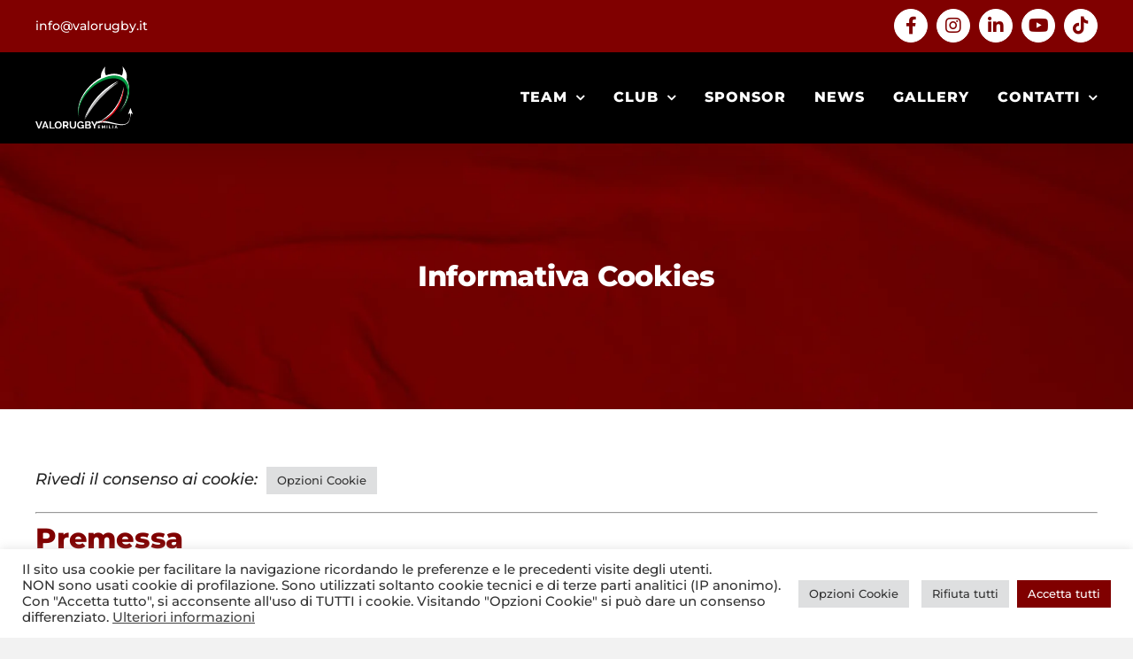

--- FILE ---
content_type: image/svg+xml
request_url: https://www.valorugby.it/wp-content/uploads/2024/05/logo-VALORUGBY-negativo.svg
body_size: 7459
content:
<?xml version="1.0" encoding="UTF-8"?>
<svg xmlns="http://www.w3.org/2000/svg" id="Livello_1" data-name="Livello 1" version="1.1" viewBox="0 0 336.1 212.6">
  <defs>
    <style>
      .cls-1 {
        fill: #e30613;
      }

      .cls-1, .cls-2, .cls-3, .cls-4 {
        stroke-width: 0px;
      }

      .cls-2 {
        fill: #009640;
      }

      .cls-3 {
        fill: #b3b3b4;
      }

      .cls-4 {
        fill: #fff;
      }
    </style>
  </defs>
  <path class="cls-4" d="M314.4,54.7c-.7-1.9-1.5-3.7-2.4-5.5.3-.6.7-1.4,1-2.2l.8-2c.3-.7.5-1.5.7-2.2.2-.8.4-1.6.6-2.4.2-.8.3-1.7.4-2.6.1-.9.2-1.8.2-2.7,0-.9,0-1.8,0-2.7,0-1.8-.3-3.6-.6-5.4-.4-1.8-.8-3.5-1.3-5.1-.5-1.7-1.1-3.2-1.8-4.7-1.7-3.9-3.9-7.6-6.4-11.1-2.7-3.8-4.8-6-4.8-6,0,0,.7,3,1.2,7.4.4,3.8.4,7.7,0,11.5-.2,1.3-.4,2.7-.7,4-.3,1.3-.7,2.5-1.1,3.6-.4,1.1-.9,2.1-1.4,3-.3.4-.5.9-.8,1.2-.3.4-.5.7-.8,1.1-.2.2-.3.3-.4.5-6.8-4.1-15.4-6.4-25.8-6.4s-19,2.3-25.8,6.4c-.1-.2-.3-.3-.4-.5-.3-.3-.6-.7-.8-1.1-.3-.4-.5-.8-.8-1.2-.5-.9-1-1.9-1.4-3-.4-1.1-.8-2.3-1.1-3.6-.3-1.3-.5-2.6-.7-4-.4-3.8-.4-7.7,0-11.5.4-4.4,1.2-7.4,1.2-7.4,0,0-2.1,2.2-4.9,6-2.5,3.5-4.7,7.2-6.4,11.1-.6,1.5-1.3,3.1-1.8,4.7-.5,1.6-1,3.4-1.3,5.1-.3,1.8-.5,3.6-.6,5.4,0,.9,0,1.8,0,2.7,0,.9,0,1.8.2,2.7.1.9.2,1.7.4,2.6.2.8.3,1.7.6,2.4.2.8.4,1.5.7,2.2l.8,2c.2.5.4.9.6,1.3,8.3-7,19-11.2,30.8-11.2h7.9c3.5,0,6.9.4,10.2,1.1.8.1,1.6.3,2.3.5.8.1,1.7.3,2.5.5h0c3.2.5,6.2,1.2,9.1,2.3,2.6.8,5.2,1.9,7.6,3.1l.6.3c2.9,1.4,5.7,3.2,8.3,5.2,1.2.9,2.3,1.8,3.5,2.8.8.6,1.5,1.2,2.2,1.9"></path>
  <polygon class="cls-4" points="18.9 187.1 12.1 206.3 5.2 187.1 0 187.1 10 212.5 14.1 212.5 24 187.1 18.9 187.1"></polygon>
  <path class="cls-4" d="M34,192.7l3.5,10h-7.2l3.7-10ZM31.8,187.1l-9.7,25.4h5.1l2.3-6.3h8.9l2.4,6.3h5.1l-9.7-25.4h-4.4Z"></path>
  <polygon class="cls-4" points="48.6 187.1 48.6 212.5 66.5 212.5 66.5 208.1 53.6 208.1 53.6 187.1 48.6 187.1"></polygon>
  <path class="cls-4" d="M78.7,212.6c-1.9,0-3.5-.4-5.1-1.1-1.5-.7-2.8-1.7-3.9-2.9-1.1-1.2-1.9-2.6-2.5-4.1-.6-1.5-.9-3.1-.9-4.8s.3-3.3.9-4.9c.6-1.6,1.5-2.9,2.6-4.1,1.1-1.2,2.4-2.1,4-2.8,1.5-.7,3.2-1.1,5-1.1s3.5.4,5,1.1c1.5.7,2.8,1.7,3.9,3,1.1,1.2,1.9,2.6,2.5,4.2s.9,3.1.9,4.7-.3,3.3-.9,4.8c-.6,1.5-1.5,2.9-2.6,4.1-1.1,1.2-2.4,2.1-3.9,2.8-1.5.7-3.2,1.1-5,1.1M71.4,199.8h0c0,1.1.2,2.2.5,3.2.3,1,.8,1.9,1.5,2.7.6.8,1.4,1.4,2.3,1.9.9.5,2,.7,3.1.7s2.2-.2,3.2-.7c.9-.5,1.7-1.1,2.3-2,.6-.8,1.1-1.7,1.4-2.7.3-1,.5-2,.5-3.1s-.2-2.2-.5-3.2c-.3-1-.8-1.9-1.5-2.7-.6-.8-1.4-1.4-2.3-1.9-.9-.5-1.9-.7-3.1-.7s-2.3.2-3.2.7c-.9.5-1.7,1.1-2.3,1.9-.6.8-1.1,1.7-1.4,2.7s-.5,2-.5,3.1"></path>
  <path class="cls-4" d="M94.9,212.5v-25.4h11.2c1.2,0,2.2.2,3.2.7,1,.5,1.8,1.1,2.6,1.9.7.8,1.3,1.7,1.7,2.7.4,1,.6,2,.6,3.1,0,1.6-.4,3.1-1.2,4.5-.8,1.3-1.9,2.3-3.3,2.9l5.8,9.6h-5.5l-5.2-8.5h-4.9v8.5h-4.9ZM99.9,199.6h6.2c.5,0,.9-.1,1.3-.3.4-.2.7-.5,1-.9.3-.4.5-.8.7-1.3.2-.5.2-1,.2-1.6s0-1.1-.3-1.6c-.2-.5-.4-.9-.8-1.3-.3-.4-.7-.7-1.1-.9-.4-.2-.8-.3-1.3-.3h-6v8.2Z"></path>
  <path class="cls-4" d="M129.5,208.3c1.2,0,2.2-.2,3-.7.8-.5,1.4-1.1,1.9-1.9.5-.8.8-1.6,1-2.6.2-1,.3-2,.3-3.1v-12.9h4.9v12.9c0,1.7-.2,3.4-.6,4.9-.4,1.5-1.1,2.9-2,4-.9,1.1-2,2.1-3.5,2.7-1.4.7-3.1,1-5,1s-3.7-.4-5.2-1.1c-1.4-.7-2.6-1.6-3.5-2.8-.9-1.2-1.5-2.5-1.9-4-.4-1.5-.6-3.1-.6-4.8v-12.9h4.9v12.9c0,1.1.1,2.1.3,3.1.2,1,.5,1.9,1,2.6.5.8,1.1,1.4,1.9,1.8.8.5,1.8.7,2.9.7"></path>
  <path class="cls-4" d="M163.2,209.6c-2,2-4.4,3-7.1,3s-3.2-.3-4.7-1c-1.5-.7-2.7-1.6-3.8-2.8-1.1-1.2-1.9-2.5-2.6-4.1-.6-1.6-.9-3.3-.9-5.1s.3-3.4.9-4.9c.6-1.5,1.5-2.9,2.6-4,1.1-1.2,2.4-2.1,3.9-2.8,1.5-.7,3.1-1,4.9-1s4.4.5,6.1,1.5c1.7,1,3,2.3,3.8,4l-3.7,2.7c-.6-1.3-1.5-2.2-2.7-2.9-1.2-.7-2.4-1-3.8-1s-2.1.2-3,.7-1.7,1.1-2.3,1.9c-.6.8-1.1,1.7-1.5,2.7-.3,1-.5,2.1-.5,3.3s.2,2.3.6,3.3.9,1.9,1.6,2.7c.7.8,1.5,1.4,2.4,1.8s1.9.7,3,.7c2.5,0,4.7-1.2,6.7-3.5v-1.8h-5.1v-3.6h9.2v13.1h-4.1v-2.9Z"></path>
  <path class="cls-4" d="M192,205.9c0,1.1-.2,2-.6,2.8-.4.8-1,1.5-1.8,2-.7.5-1.6,1-2.6,1.3-1,.3-2,.4-3.2.4h-12.3v-25.4h13.6c.9,0,1.7.2,2.4.6.7.4,1.3.9,1.8,1.5.5.6.9,1.3,1.2,2.1.3.8.4,1.6.4,2.3,0,1.2-.3,2.4-.9,3.5s-1.5,1.9-2.7,2.4c1.5.4,2.6,1.2,3.5,2.3.8,1.1,1.3,2.5,1.3,4.2M187,205h0c0-.5,0-.9-.2-1.3-.2-.4-.4-.8-.6-1.1-.3-.3-.6-.6-.9-.7-.4-.2-.8-.3-1.2-.3h-7.6v6.7h7.3c.5,0,.9,0,1.3-.2.4-.2.7-.4,1-.7.3-.3.5-.6.7-1.1.2-.4.2-.8.2-1.3M176.4,191.3h0v6.4h6.6c.8,0,1.5-.3,2.1-.9.6-.6.9-1.4.9-2.4s-.3-1.8-.8-2.3c-.5-.6-1.2-.9-2-.9h-6.8Z"></path>
  <polygon class="cls-4" points="210.3 187.1 203.9 199.3 197.7 187.1 192.3 187.1 201.5 203.5 201.5 212.5 206.4 212.5 206.4 203.6 215.6 187.1 210.3 187.1"></polygon>
  <polygon class="cls-4" points="216.2 200.8 216.2 212.1 224 212.1 224 210.1 218.4 210.1 218.4 207.2 223.2 207.2 223.2 205.4 218.4 205.4 218.4 202.7 223.9 202.7 223.9 200.8 216.2 200.8"></polygon>
  <polygon class="cls-4" points="238.1 200.8 234.7 207.2 231.4 200.8 229.1 200.8 229.1 212.1 231.3 212.1 231.3 204.6 234.1 210.2 235.3 210.2 238.2 204.6 238.2 212.1 240.4 212.1 240.4 200.8 238.1 200.8"></polygon>
  <rect class="cls-4" x="246.1" y="200.8" width="2.2" height="11.2"></rect>
  <polygon class="cls-4" points="253.9 200.8 253.9 212.1 261.8 212.1 261.8 210.1 256.1 210.1 256.1 200.8 253.9 200.8"></polygon>
  <rect class="cls-4" x="266.5" y="200.8" width="2.2" height="11.2"></rect>
  <path class="cls-4" d="M278.5,203.3l1.6,4.4h-3.2l1.6-4.4ZM277.5,200.8l-4.3,11.2h2.2l1-2.8h3.9l1,2.8h2.2l-4.3-11.2h-1.9Z"></path>
  <path class="cls-4" d="M188.1,65.9c-33.6,33.6-47.7,76.4-37.2,105.1-6.1-22.3,1.8-46.7,13-66,13.7-23.7,34.4-44,58.6-57,18.8-10.1,42.3-17,63.5-10.7,8.9,2.6,16.8,7.8,22.5,15.1,6.1,7.9,9.1,17.7,9.7,27.6,1.6,25-10.1,49.8-24.9,69.3-2.2,2.8-4.4,5.6-6.8,8.3,14.1-14.9,25.7-32.7,32.3-52.2,5.1-15.3,7.3-32.5,2.1-48.1-4.6-13.8-15.2-24.5-29-29.1-15.2-5.1-32.1-3.2-47.2,1.7-21.5,6.9-40.8,20-56.7,35.9"></path>
  <path class="cls-4" d="M286.9,49.7c-18.8,11.8-35.9,26.7-51.8,42.2-17,16.6-32.5,35.1-46,54.6-6.8,9.8-13.1,19.9-19.6,30,16.3-44.1,47-82.9,85.6-109.6,9.8-6.8,20.5-13.3,31.8-17.2"></path>
  <path class="cls-4" d="M304.2,66c.9,9.9-.8,20.3-3.2,29.8-2.6,10.6-6.6,20.9-11.7,30.6-9.8,18.3-23.8,34.2-40.6,46.4-9,6.6-18.8,12.1-29,16.6,16.8-10.6,32.6-22.4,45.9-37.3,14.2-16,25.1-34.7,31.9-55,3.3-10,6-20.6,6.7-31.2"></path>
  <path class="cls-2" d="M188.1,71.6c-33.6,33.6-47.7,76.4-37.2,105.1-6.1-22.3,1.8-46.7,13-66,13.7-23.7,34.4-44,58.6-57,18.8-10.1,42.3-17,63.5-10.7,8.9,2.6,16.8,7.8,22.5,15.1,6.1,7.9,9.1,17.7,9.7,27.6,1.6,25-10.1,49.8-24.9,69.3-2.2,2.8-4.4,5.6-6.8,8.3,14.1-14.9,25.7-32.7,32.3-52.2,5.1-15.3,7.3-32.5,2.1-48.1-4.6-13.8-15.2-24.5-29-29.1-15.2-5.1-32.1-3.2-47.2,1.7-21.5,6.9-40.8,20-56.7,35.9"></path>
  <path class="cls-3" d="M286.9,55.4c-18.8,11.8-35.9,26.7-51.8,42.2-17,16.6-32.5,35.1-46,54.6-6.8,9.8-13.1,19.9-19.6,30,16.3-44.1,47-82.9,85.6-109.6,9.8-6.8,20.5-13.3,31.8-17.2"></path>
  <path class="cls-4" d="M327.9,171.6c.2-.9.4-1.8.6-2.7.2-1.2.5-2.5.7-3.7.3-1.9.6-3.8.7-5.8l6.3,3.6-8.2-21.7-8.1,21.8,6.6-3.9c.3,2,.4,3.9.5,5.9.1,1.2,0,2.4.1,3.6,0,1.4.1,2.7-.2,4.1-.6,3.6-1.6,7.6-3.6,11.6l-.8,1.5c-.3.5-.6,1-.9,1.4-.3.5-.6,1-1,1.4-.4.4-.7.9-1.1,1.3-3.4,3.8-7.9,5.9-12.9,6.7-5.3.9-11.1.5-16.4-.3-2.8-.4-5.7-.9-8.6-1.5-5.7-1.2-11.6-2.6-17.4-4-8.8-2.1-17.6-4.1-26.6-5-3-.3-5.9-.4-8.9-.4-4.1,0-8.1.4-12.1,1.4-1.5,3.1-3.3,6-5.3,8.8,5.4-2.8,11.5-4,17.6-4.3,2.7-.2,5.5-.1,8.3,0,8.8.5,17.5,2,26.1,3.7,8.8,1.7,17.6,3.6,26.5,4.4,5.6.6,11.7.7,17.2-.5,5.3-1.2,10.2-3.7,13.7-7.9.4-.5.8-1,1.1-1.5.4-.5.7-1,1-1.5.3-.5.6-1,.9-1.6l.7-1.6c1.9-4.2,2.7-8.4,3.1-12,0-.5.1-1,.2-1.4"></path>
  <path class="cls-1" d="M304.2,71.7c.9,9.9-.8,20.3-3.2,29.8-2.6,10.6-6.6,20.9-11.7,30.6-9.8,18.3-23.8,34.2-40.6,46.4-9,6.6-18.8,12.1-29,16.6,16.8-10.6,32.6-22.4,45.9-37.3,14.2-16,25.1-34.7,31.9-55,3.3-10,6-20.6,6.7-31.2"></path>
</svg>
